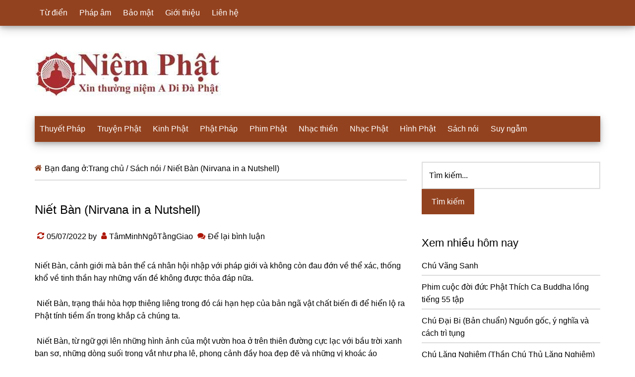

--- FILE ---
content_type: text/html; charset=UTF-8
request_url: https://www.niemphat.vn/niet-ban-nirvana-in-a-nutshell
body_size: 16847
content:
<!DOCTYPE html>
<html lang="vi" prefix="og: https://ogp.me/ns#">
<head >
<meta charset="UTF-8" />
<meta name="viewport" content="width=device-width, initial-scale=1" />

<!-- Tối ưu hóa công cụ tìm kiếm bởi Rank Math - https://rankmath.com/ -->
<title>Niết Bàn (Nirvana in a Nutshell) - Scott Shaw, Tâm Minh dịch</title>
<meta name="description" content="Niết Bàn, cảnh giới mà bản thể cá nhân hội nhập với pháp giới và không còn đau đớn về thể xác, thống khổ về tinh thần hay những vấn đề không được thỏa đáp nữa."/>
<meta name="robots" content="follow, index, max-snippet:-1, max-video-preview:-1, max-image-preview:large"/>
<link rel="canonical" href="https://www.niemphat.vn/niet-ban-nirvana-in-a-nutshell" />
<meta property="og:locale" content="vi_VN" />
<meta property="og:type" content="article" />
<meta property="og:title" content="Niết Bàn (Nirvana in a Nutshell) - Scott Shaw, Tâm Minh dịch" />
<meta property="og:description" content="Niết Bàn, cảnh giới mà bản thể cá nhân hội nhập với pháp giới và không còn đau đớn về thể xác, thống khổ về tinh thần hay những vấn đề không được thỏa đáp nữa." />
<meta property="og:url" content="https://www.niemphat.vn/niet-ban-nirvana-in-a-nutshell" />
<meta property="og:site_name" content="Niệm Phật" />
<meta property="article:publisher" content="https://www.facebook.com/www.niemphat.vn" />
<meta property="article:author" content="https://www.facebook.com/mr.phamthanhhai" />
<meta property="article:tag" content="Niết Bàn" />
<meta property="article:tag" content="Tâm Minh Ngô Tằng Giao" />
<meta property="article:section" content="Sách nói" />
<meta property="og:updated_time" content="2022-07-05T08:42:30+07:00" />
<meta property="fb:app_id" content="496685603780229" />
<meta property="og:image" content="https://www.niemphat.vn/wp-content/uploads/2022/07/niet-ban-nirvana-in-a-nutshell.jpg" />
<meta property="og:image:secure_url" content="https://www.niemphat.vn/wp-content/uploads/2022/07/niet-ban-nirvana-in-a-nutshell.jpg" />
<meta property="og:image:width" content="571" />
<meta property="og:image:height" content="709" />
<meta property="og:image:alt" content="niết bàn nirvana in a nutshell" />
<meta property="og:image:type" content="image/jpeg" />
<meta property="article:published_time" content="2022-07-05T08:42:28+07:00" />
<meta property="article:modified_time" content="2022-07-05T08:42:30+07:00" />
<meta name="twitter:card" content="summary" />
<meta name="twitter:title" content="Niết Bàn (Nirvana in a Nutshell) - Scott Shaw, Tâm Minh dịch" />
<meta name="twitter:description" content="Niết Bàn, cảnh giới mà bản thể cá nhân hội nhập với pháp giới và không còn đau đớn về thể xác, thống khổ về tinh thần hay những vấn đề không được thỏa đáp nữa." />
<meta name="twitter:site" content="@wwwniemphatvn" />
<meta name="twitter:creator" content="@wwwniemphatvn" />
<meta name="twitter:image" content="https://www.niemphat.vn/wp-content/uploads/2022/07/niet-ban-nirvana-in-a-nutshell.jpg" />
<script type="application/ld+json" class="rank-math-schema">{"@context":"https://schema.org","@graph":[{"@type":"Organization","@id":"https://www.niemphat.vn/#organization","name":"Ni\u1ec7m Ph\u1eadt","sameAs":["https://www.facebook.com/www.niemphat.vn","https://twitter.com/wwwniemphatvn"],"logo":{"@type":"ImageObject","@id":"https://www.niemphat.vn/#logo","url":"https://www.niemphat.vn/wp-content/uploads/2016/12/hoa-sen.jpg","contentUrl":"https://www.niemphat.vn/wp-content/uploads/2016/12/hoa-sen.jpg","caption":"Ni\u1ec7m Ph\u1eadt","inLanguage":"vi","width":"1024","height":"682"}},{"@type":"WebSite","@id":"https://www.niemphat.vn/#website","url":"https://www.niemphat.vn","name":"Ni\u1ec7m Ph\u1eadt","publisher":{"@id":"https://www.niemphat.vn/#organization"},"inLanguage":"vi"},{"@type":"ImageObject","@id":"https://www.niemphat.vn/wp-content/uploads/2022/07/niet-ban-nirvana-in-a-nutshell.jpg","url":"https://www.niemphat.vn/wp-content/uploads/2022/07/niet-ban-nirvana-in-a-nutshell.jpg","width":"571","height":"709","caption":"ni\u1ebft b\u00e0n nirvana in a nutshell","inLanguage":"vi"},{"@type":"BreadcrumbList","@id":"https://www.niemphat.vn/niet-ban-nirvana-in-a-nutshell#breadcrumb","itemListElement":[{"@type":"ListItem","position":"1","item":{"@id":"https://www.niemphat.vn","name":"Ni\u1ec7m Ph\u1eadt"}},{"@type":"ListItem","position":"2","item":{"@id":"https://www.niemphat.vn/sach-noi","name":"S\u00e1ch n\u00f3i"}},{"@type":"ListItem","position":"3","item":{"@id":"https://www.niemphat.vn/niet-ban-nirvana-in-a-nutshell","name":"Ni\u1ebft B\u00e0n (Nirvana in a Nutshell)"}}]},{"@type":"WebPage","@id":"https://www.niemphat.vn/niet-ban-nirvana-in-a-nutshell#webpage","url":"https://www.niemphat.vn/niet-ban-nirvana-in-a-nutshell","name":"Ni\u1ebft B\u00e0n (Nirvana in a Nutshell) - Scott Shaw, T\u00e2m Minh d\u1ecbch","datePublished":"2022-07-05T08:42:28+07:00","dateModified":"2022-07-05T08:42:30+07:00","isPartOf":{"@id":"https://www.niemphat.vn/#website"},"primaryImageOfPage":{"@id":"https://www.niemphat.vn/wp-content/uploads/2022/07/niet-ban-nirvana-in-a-nutshell.jpg"},"inLanguage":"vi","breadcrumb":{"@id":"https://www.niemphat.vn/niet-ban-nirvana-in-a-nutshell#breadcrumb"}},{"@type":"Person","@id":"https://www.niemphat.vn/author/tamminhngotanggiao","name":"T\u00e2mMinhNg\u00f4T\u1eb1ngGiao","description":"B\u00e0i vi\u1ebft m\u1edbi nh\u1ea5t 2026 c\u1ee7a t\u00e1c gi\u1ea3 T\u00e2mMinhNg\u00f4T\u1eb1ngGiao - Ni\u1ec7m Ph\u1eadt","url":"https://www.niemphat.vn/author/tamminhngotanggiao","image":{"@type":"ImageObject","@id":"https://www.niemphat.vn/wp-content/litespeed/avatar/21d1803bb43fbdf7580ffefa75238f33.jpg?ver=1769158805","url":"https://www.niemphat.vn/wp-content/litespeed/avatar/21d1803bb43fbdf7580ffefa75238f33.jpg?ver=1769158805","caption":"T\u00e2mMinhNg\u00f4T\u1eb1ngGiao","inLanguage":"vi"},"worksFor":{"@id":"https://www.niemphat.vn/#organization"}},{"@type":"BlogPosting","headline":"Ni\u1ebft B\u00e0n (Nirvana in a Nutshell) - Scott Shaw, T\u00e2m Minh d\u1ecbch","keywords":"Ni\u1ebft B\u00e0n","datePublished":"2022-07-05T08:42:28+07:00","dateModified":"2022-07-05T08:42:30+07:00","articleSection":"S\u00e1ch n\u00f3i","author":{"@id":"https://www.niemphat.vn/author/tamminhngotanggiao","name":"T\u00e2mMinhNg\u00f4T\u1eb1ngGiao"},"publisher":{"@id":"https://www.niemphat.vn/#organization"},"description":"Ni\u1ebft B\u00e0n, c\u1ea3nh gi\u1edbi m\u00e0 b\u1ea3n th\u1ec3 c\u00e1 nh\u00e2n h\u1ed9i nh\u1eadp v\u1edbi ph\u00e1p gi\u1edbi v\u00e0 kh\u00f4ng c\u00f2n \u0111au \u0111\u1edbn v\u1ec1 th\u1ec3 x\u00e1c, th\u1ed1ng kh\u1ed5 v\u1ec1 tinh th\u1ea7n hay nh\u1eefng v\u1ea5n \u0111\u1ec1 kh\u00f4ng \u0111\u01b0\u1ee3c th\u1ecfa \u0111\u00e1p n\u1eefa.","name":"Ni\u1ebft B\u00e0n (Nirvana in a Nutshell) - Scott Shaw, T\u00e2m Minh d\u1ecbch","@id":"https://www.niemphat.vn/niet-ban-nirvana-in-a-nutshell#richSnippet","isPartOf":{"@id":"https://www.niemphat.vn/niet-ban-nirvana-in-a-nutshell#webpage"},"image":{"@id":"https://www.niemphat.vn/wp-content/uploads/2022/07/niet-ban-nirvana-in-a-nutshell.jpg"},"inLanguage":"vi","mainEntityOfPage":{"@id":"https://www.niemphat.vn/niet-ban-nirvana-in-a-nutshell#webpage"}}]}</script>
<!-- /Plugin SEO WordPress Rank Math -->

<script id="wpp-js" src="https://www.niemphat.vn/wp-content/plugins/wordpress-popular-posts/assets/js/wpp.min.js?ver=7.3.6" data-sampling="0" data-sampling-rate="100" data-api-url="https://www.niemphat.vn/wp-json/wordpress-popular-posts" data-post-id="14807" data-token="d0da14a9ec" data-lang="0" data-debug="0"></script>
<link data-optimized="2" rel="stylesheet" href="https://www.niemphat.vn/wp-content/litespeed/css/83ad21f8833acab808bf8522f3edac5d.css?ver=97ff9" />







<style id='wp-block-paragraph-inline-css'>
.is-small-text{font-size:.875em}.is-regular-text{font-size:1em}.is-large-text{font-size:2.25em}.is-larger-text{font-size:3em}.has-drop-cap:not(:focus):first-letter{float:left;font-size:8.4em;font-style:normal;font-weight:100;line-height:.68;margin:.05em .1em 0 0;text-transform:uppercase}body.rtl .has-drop-cap:not(:focus):first-letter{float:none;margin-left:.1em}p.has-drop-cap.has-background{overflow:hidden}:root :where(p.has-background){padding:1.25em 2.375em}:where(p.has-text-color:not(.has-link-color)) a{color:inherit}p.has-text-align-left[style*="writing-mode:vertical-lr"],p.has-text-align-right[style*="writing-mode:vertical-rl"]{rotate:180deg}
/*# sourceURL=https://www.niemphat.vn/wp-includes/blocks/paragraph/style.min.css */
</style>
<style id='wp-block-image-inline-css'>
.wp-block-image>a,.wp-block-image>figure>a{display:inline-block}.wp-block-image img{box-sizing:border-box;height:auto;max-width:100%;vertical-align:bottom}@media not (prefers-reduced-motion){.wp-block-image img.hide{visibility:hidden}.wp-block-image img.show{animation:show-content-image .4s}}.wp-block-image[style*=border-radius] img,.wp-block-image[style*=border-radius]>a{border-radius:inherit}.wp-block-image.has-custom-border img{box-sizing:border-box}.wp-block-image.aligncenter{text-align:center}.wp-block-image.alignfull>a,.wp-block-image.alignwide>a{width:100%}.wp-block-image.alignfull img,.wp-block-image.alignwide img{height:auto;width:100%}.wp-block-image .aligncenter,.wp-block-image .alignleft,.wp-block-image .alignright,.wp-block-image.aligncenter,.wp-block-image.alignleft,.wp-block-image.alignright{display:table}.wp-block-image .aligncenter>figcaption,.wp-block-image .alignleft>figcaption,.wp-block-image .alignright>figcaption,.wp-block-image.aligncenter>figcaption,.wp-block-image.alignleft>figcaption,.wp-block-image.alignright>figcaption{caption-side:bottom;display:table-caption}.wp-block-image .alignleft{float:left;margin:.5em 1em .5em 0}.wp-block-image .alignright{float:right;margin:.5em 0 .5em 1em}.wp-block-image .aligncenter{margin-left:auto;margin-right:auto}.wp-block-image :where(figcaption){margin-bottom:1em;margin-top:.5em}.wp-block-image.is-style-circle-mask img{border-radius:9999px}@supports ((-webkit-mask-image:none) or (mask-image:none)) or (-webkit-mask-image:none){.wp-block-image.is-style-circle-mask img{border-radius:0;-webkit-mask-image:url('data:image/svg+xml;utf8,<svg viewBox="0 0 100 100" xmlns="http://www.w3.org/2000/svg"><circle cx="50" cy="50" r="50"/></svg>');mask-image:url('data:image/svg+xml;utf8,<svg viewBox="0 0 100 100" xmlns="http://www.w3.org/2000/svg"><circle cx="50" cy="50" r="50"/></svg>');mask-mode:alpha;-webkit-mask-position:center;mask-position:center;-webkit-mask-repeat:no-repeat;mask-repeat:no-repeat;-webkit-mask-size:contain;mask-size:contain}}:root :where(.wp-block-image.is-style-rounded img,.wp-block-image .is-style-rounded img){border-radius:9999px}.wp-block-image figure{margin:0}.wp-lightbox-container{display:flex;flex-direction:column;position:relative}.wp-lightbox-container img{cursor:zoom-in}.wp-lightbox-container img:hover+button{opacity:1}.wp-lightbox-container button{align-items:center;backdrop-filter:blur(16px) saturate(180%);background-color:#5a5a5a40;border:none;border-radius:4px;cursor:zoom-in;display:flex;height:20px;justify-content:center;opacity:0;padding:0;position:absolute;right:16px;text-align:center;top:16px;width:20px;z-index:100}@media not (prefers-reduced-motion){.wp-lightbox-container button{transition:opacity .2s ease}}.wp-lightbox-container button:focus-visible{outline:3px auto #5a5a5a40;outline:3px auto -webkit-focus-ring-color;outline-offset:3px}.wp-lightbox-container button:hover{cursor:pointer;opacity:1}.wp-lightbox-container button:focus{opacity:1}.wp-lightbox-container button:focus,.wp-lightbox-container button:hover,.wp-lightbox-container button:not(:hover):not(:active):not(.has-background){background-color:#5a5a5a40;border:none}.wp-lightbox-overlay{box-sizing:border-box;cursor:zoom-out;height:100vh;left:0;overflow:hidden;position:fixed;top:0;visibility:hidden;width:100%;z-index:100000}.wp-lightbox-overlay .close-button{align-items:center;cursor:pointer;display:flex;justify-content:center;min-height:40px;min-width:40px;padding:0;position:absolute;right:calc(env(safe-area-inset-right) + 16px);top:calc(env(safe-area-inset-top) + 16px);z-index:5000000}.wp-lightbox-overlay .close-button:focus,.wp-lightbox-overlay .close-button:hover,.wp-lightbox-overlay .close-button:not(:hover):not(:active):not(.has-background){background:none;border:none}.wp-lightbox-overlay .lightbox-image-container{height:var(--wp--lightbox-container-height);left:50%;overflow:hidden;position:absolute;top:50%;transform:translate(-50%,-50%);transform-origin:top left;width:var(--wp--lightbox-container-width);z-index:9999999999}.wp-lightbox-overlay .wp-block-image{align-items:center;box-sizing:border-box;display:flex;height:100%;justify-content:center;margin:0;position:relative;transform-origin:0 0;width:100%;z-index:3000000}.wp-lightbox-overlay .wp-block-image img{height:var(--wp--lightbox-image-height);min-height:var(--wp--lightbox-image-height);min-width:var(--wp--lightbox-image-width);width:var(--wp--lightbox-image-width)}.wp-lightbox-overlay .wp-block-image figcaption{display:none}.wp-lightbox-overlay button{background:none;border:none}.wp-lightbox-overlay .scrim{background-color:#fff;height:100%;opacity:.9;position:absolute;width:100%;z-index:2000000}.wp-lightbox-overlay.active{visibility:visible}@media not (prefers-reduced-motion){.wp-lightbox-overlay.active{animation:turn-on-visibility .25s both}.wp-lightbox-overlay.active img{animation:turn-on-visibility .35s both}.wp-lightbox-overlay.show-closing-animation:not(.active){animation:turn-off-visibility .35s both}.wp-lightbox-overlay.show-closing-animation:not(.active) img{animation:turn-off-visibility .25s both}.wp-lightbox-overlay.zoom.active{animation:none;opacity:1;visibility:visible}.wp-lightbox-overlay.zoom.active .lightbox-image-container{animation:lightbox-zoom-in .4s}.wp-lightbox-overlay.zoom.active .lightbox-image-container img{animation:none}.wp-lightbox-overlay.zoom.active .scrim{animation:turn-on-visibility .4s forwards}.wp-lightbox-overlay.zoom.show-closing-animation:not(.active){animation:none}.wp-lightbox-overlay.zoom.show-closing-animation:not(.active) .lightbox-image-container{animation:lightbox-zoom-out .4s}.wp-lightbox-overlay.zoom.show-closing-animation:not(.active) .lightbox-image-container img{animation:none}.wp-lightbox-overlay.zoom.show-closing-animation:not(.active) .scrim{animation:turn-off-visibility .4s forwards}}@keyframes show-content-image{0%{visibility:hidden}99%{visibility:hidden}to{visibility:visible}}@keyframes turn-on-visibility{0%{opacity:0}to{opacity:1}}@keyframes turn-off-visibility{0%{opacity:1;visibility:visible}99%{opacity:0;visibility:visible}to{opacity:0;visibility:hidden}}@keyframes lightbox-zoom-in{0%{transform:translate(calc((-100vw + var(--wp--lightbox-scrollbar-width))/2 + var(--wp--lightbox-initial-left-position)),calc(-50vh + var(--wp--lightbox-initial-top-position))) scale(var(--wp--lightbox-scale))}to{transform:translate(-50%,-50%) scale(1)}}@keyframes lightbox-zoom-out{0%{transform:translate(-50%,-50%) scale(1);visibility:visible}99%{visibility:visible}to{transform:translate(calc((-100vw + var(--wp--lightbox-scrollbar-width))/2 + var(--wp--lightbox-initial-left-position)),calc(-50vh + var(--wp--lightbox-initial-top-position))) scale(var(--wp--lightbox-scale));visibility:hidden}}
/*# sourceURL=https://www.niemphat.vn/wp-includes/blocks/image/style.min.css */
</style>

<link rel="https://api.w.org/" href="https://www.niemphat.vn/wp-json/" /><link rel="alternate" title="JSON" type="application/json" href="https://www.niemphat.vn/wp-json/wp/v2/posts/14807" /><script type="application/ld+json">{
    "@context": "https://schema.org/",
    "@type": "CreativeWorkSeries",
    "name": "Niết Bàn (Nirvana in a Nutshell)",
    "aggregateRating": {
        "@type": "AggregateRating",
        "ratingValue": "5",
        "bestRating": "5",
        "ratingCount": "1"
    }
}</script>            <style id="wpp-loading-animation-styles">@-webkit-keyframes bgslide{from{background-position-x:0}to{background-position-x:-200%}}@keyframes bgslide{from{background-position-x:0}to{background-position-x:-200%}}.wpp-widget-block-placeholder,.wpp-shortcode-placeholder{margin:0 auto;width:60px;height:3px;background:#dd3737;background:linear-gradient(90deg,#dd3737 0%,#571313 10%,#dd3737 100%);background-size:200% auto;border-radius:3px;-webkit-animation:bgslide 1s infinite linear;animation:bgslide 1s infinite linear}</style>
            <style type="text/css">.site-title a { background: url(https://www.niemphat.vn/wp-content/uploads/2024/09/niemphat-logo.jpg) no-repeat !important; }</style>
<link rel="icon" href="https://www.niemphat.vn/wp-content/uploads/2024/10/cropped-niemphat-32x32.jpg" sizes="32x32" />
<link rel="icon" href="https://www.niemphat.vn/wp-content/uploads/2024/10/cropped-niemphat-192x192.jpg" sizes="192x192" />
<link rel="apple-touch-icon" href="https://www.niemphat.vn/wp-content/uploads/2024/10/cropped-niemphat-180x180.jpg" />
<meta name="msapplication-TileImage" content="https://www.niemphat.vn/wp-content/uploads/2024/10/cropped-niemphat-270x270.jpg" />
		<style id="wp-custom-css">
			.header-image .site-title a {background-position: left !important;}
.more-link {
    display: none!important;
}

/* Tăng kích thước video YouTube nhúng trong bài viết */
.wp-block-embed__wrapper iframe,
.wp-block-embed-youtube iframe {
  width: 100% !important;
  height: 600px !important; /* bạn có thể đổi 600px thành 700px, 800px tùy thích */
  max-width: 100% !important;
}

/* Tăng kích thước video YouTube khi dán link trực tiếp (Classic Editor) */
iframe[src*="youtube.com"],
iframe[src*="youtu.be"] {
  width: 100% !important;
  height: 600px !important; /* đổi 600px thành 700px hoặc 800px nếu muốn */
  max-width: 100% !important;
}
		</style>
		<link rel="alternate" href="https://www.niemphat.vn/niet-ban-nirvana-in-a-nutshell" hreflang="vi-vn" />
<meta http-equiv="content-language" content="vi" />

<script defer src="https://pagead2.googlesyndication.com/pagead/js/adsbygoogle.js"></script>
<script defer>
  (adsbygoogle = window.adsbygoogle || []).push({
    google_ad_client: "ca-pub-2411358894494935",
    enable_page_level_ads: true,
    overlays: {bottom: true}
  });
</script>
</head>
<body class="wp-singular post-template-default single single-post postid-14807 single-format-standard wp-custom-logo wp-theme-genesis wp-child-theme-paradise custom-header header-image header-full-width content-sidebar genesis-breadcrumbs-visible genesis-footer-widgets-hidden primary-nav has-secondary-menu" itemscope itemtype="https://schema.org/WebPage"><div class="site-container"><nav class="nav-primary" aria-label="Main" itemscope itemtype="https://schema.org/SiteNavigationElement"><div class="wrap"><ul id="menu-footer" class="menu genesis-nav-menu menu-primary"><li id="menu-item-16968" class="menu-item menu-item-type-custom menu-item-object-custom menu-item-16968"><a href="https://www.niemphat.vn/tudien/" itemprop="url"><span itemprop="name">Từ điển</span></a></li>
<li id="menu-item-2628" class="menu-item menu-item-type-post_type menu-item-object-page menu-item-2628"><a href="https://www.niemphat.vn/phap-am" itemprop="url"><span itemprop="name">Pháp âm</span></a></li>
<li id="menu-item-9690" class="menu-item menu-item-type-post_type menu-item-object-page menu-item-privacy-policy menu-item-9690"><a rel="privacy-policy" href="https://www.niemphat.vn/bao-mat" itemprop="url"><span itemprop="name">Bảo mật</span></a></li>
<li id="menu-item-2629" class="menu-item menu-item-type-post_type menu-item-object-page menu-item-2629"><a href="https://www.niemphat.vn/gioi-thieu" itemprop="url"><span itemprop="name">Giới thiệu</span></a></li>
<li id="menu-item-9190" class="menu-item menu-item-type-post_type menu-item-object-page menu-item-9190"><a href="https://www.niemphat.vn/lien-he" itemprop="url"><span itemprop="name">Liên hệ</span></a></li>
</ul></div></nav><header class="site-header" itemscope itemtype="https://schema.org/WPHeader"><div class="wrap"><div class="title-area"><p class="site-title" itemprop="headline"><a href="https://www.niemphat.vn/">Niệm Phật</a></p><p class="site-description" itemprop="description">Xin thường niệm A Di Đà Phật</p></div></div></header><nav class="nav-secondary" aria-label="Secondary" id="genesis-nav-secondary" itemscope itemtype="https://schema.org/SiteNavigationElement"><div class="wrap"><ul id="menu-menu" class="menu genesis-nav-menu menu-secondary"><li id="menu-item-35" class="menu-item menu-item-type-taxonomy menu-item-object-category menu-item-35"><a href="https://www.niemphat.vn/thuyet-phap" itemprop="url"><span itemprop="name">Thuyết Pháp</span></a></li>
<li id="menu-item-27" class="menu-item menu-item-type-taxonomy menu-item-object-category menu-item-27"><a href="https://www.niemphat.vn/truyen-co-phat-giao" itemprop="url"><span itemprop="name">Truyện Phật</span></a></li>
<li id="menu-item-28" class="menu-item menu-item-type-taxonomy menu-item-object-category menu-item-28"><a href="https://www.niemphat.vn/kinh-phat" itemprop="url"><span itemprop="name">Kinh Phật</span></a></li>
<li id="menu-item-39" class="menu-item menu-item-type-taxonomy menu-item-object-category menu-item-39"><a href="https://www.niemphat.vn/phat-phap" itemprop="url"><span itemprop="name">Phật Pháp</span></a></li>
<li id="menu-item-53" class="menu-item menu-item-type-taxonomy menu-item-object-category menu-item-53"><a href="https://www.niemphat.vn/phim" itemprop="url"><span itemprop="name">Phim Phật</span></a></li>
<li id="menu-item-646" class="menu-item menu-item-type-taxonomy menu-item-object-category menu-item-646"><a href="https://www.niemphat.vn/nhac-thien" itemprop="url"><span itemprop="name">Nhạc thiền</span></a></li>
<li id="menu-item-2217" class="menu-item menu-item-type-taxonomy menu-item-object-category menu-item-2217"><a href="https://www.niemphat.vn/nhac" itemprop="url"><span itemprop="name">Nhạc Phật</span></a></li>
<li id="menu-item-4678" class="menu-item menu-item-type-taxonomy menu-item-object-category menu-item-4678"><a href="https://www.niemphat.vn/hinh" itemprop="url"><span itemprop="name">Hình Phật</span></a></li>
<li id="menu-item-2216" class="menu-item menu-item-type-taxonomy menu-item-object-category current-post-ancestor current-menu-parent current-post-parent menu-item-2216"><a href="https://www.niemphat.vn/sach-noi" itemprop="url"><span itemprop="name">Sách nói</span></a></li>
<li id="menu-item-32" class="menu-item menu-item-type-taxonomy menu-item-object-category menu-item-32"><a href="https://www.niemphat.vn/suy-ngam" itemprop="url"><span itemprop="name">Suy ngẫm</span></a></li>
</ul></div></nav><div class="site-inner"><div class="content-sidebar-wrap"><main class="content"><div class="breadcrumb" itemscope itemtype="https://schema.org/BreadcrumbList">Bạn đang ở:<span class="breadcrumb-link-wrap" itemprop="itemListElement" itemscope itemtype="https://schema.org/ListItem"><a class="breadcrumb-link" href="https://www.niemphat.vn/" itemprop="item"><span class="breadcrumb-link-text-wrap" itemprop="name">Trang chủ</span></a><meta itemprop="position" content="1"></span> <span aria-label="breadcrumb separator">/</span> <span class="breadcrumb-link-wrap" itemprop="itemListElement" itemscope itemtype="https://schema.org/ListItem"><a class="breadcrumb-link" href="https://www.niemphat.vn/sach-noi" itemprop="item"><span class="breadcrumb-link-text-wrap" itemprop="name">Sách nói</span></a><meta itemprop="position" content="2"></span> <span aria-label="breadcrumb separator">/</span> Niết Bàn (Nirvana in a Nutshell)</div><article class="post-14807 post type-post status-publish format-standard has-post-thumbnail category-sach-noi tag-niet-ban tag-tam-minh-ngo-tang-giao entry" aria-label="Niết Bàn (Nirvana in a Nutshell)" itemscope itemtype="https://schema.org/CreativeWork"><header class="entry-header"><h1 class="entry-title" itemprop="headline">Niết Bàn (Nirvana in a Nutshell)</h1>
<p class="entry-meta"><time class="entry-modified-time" itemprop="dateModified" datetime="2022-07-05T08:42:30+07:00">05/07/2022</time> by <span class="entry-author" itemprop="author" itemscope itemtype="https://schema.org/Person"><a href="https://www.niemphat.vn/author/tamminhngotanggiao" class="entry-author-link" rel="author" itemprop="url"><span class="entry-author-name" itemprop="name">TâmMinhNgôTằngGiao</span></a></span> <span class="entry-comments-link"><a href="https://www.niemphat.vn/niet-ban-nirvana-in-a-nutshell#respond">Để lại bình luận</a></span> </p></header><div class="entry-content" itemprop="text">
<p>Niết Bàn, cảnh giới mà bản thể cá nhân hội nhập với pháp giới và không còn đau đớn về thể xác, thống khổ về tinh thần hay những vấn đề không được thỏa đáp nữa.</p>



<p>&nbsp;Niết Bàn, trạng thái hòa hợp thiêng liêng trong đó cái hạn hẹp của bản ngã vật chất biến đi để hiển lộ ra Phật tính tiềm ẩn trong khắp cả chúng ta.</p>



<p>&nbsp;Niết Bàn, từ ngữ gợi lên những hình ảnh của một vườn hoa ở trên thiên đường cực lạc với bầu trời xanh ban sơ, những dòng suối trong vắt như pha lê, phong cảnh đầy hoa đẹp đẽ và những vị khoác áo</p>



<p>choàng như tiên thánh tản bộ thanh thản suốt khu vườn.</p>



<p>&nbsp;Trong lịch sử, biết bao nhiêu người đã cố tìm hiểu Niết Bàn. Có người đã từ bỏ sự đời, lui vào ẩn tu, bỏ bao nhiêu ngày giờ để dấn sâu vào thiền định trong những hang động của Hi Mã Lạp Sơn.</p>



<p>Những người khác thời đi bộ biết bao nhiêu là dặm đường, mỗi bước đi đều cúi đầu, mong thoáng nhìn thấy được cái vô hạn lượng.</p>



<p>&nbsp;Niết Bàn, tại sao lại có vẻ xa xôi đến thế khi mà chúng ta được nghe nói rằng đó là cái gì mà chúng ta đã có sẵn.</p>



<p>&nbsp;Niết Bàn xa cách bởi vì người ta cứ tuyên bố rằng nó cách xa.</p>



<p>&nbsp;Niết Bàn không thể hiểu rõ được, vì người ta cứ truyền phán mãi rằng nó là cái thành quả cuối cùng mà chỉ những vị thần thánh sùng đạo nhất mới nhận thức nổi.</p>



<p>&nbsp;Niết Bàn thời xa lắc vì trải qua biết bao nhiêu thế hệ những người chưa chứng ngộ cứ truyền bá đi cái sự sai lạc với sự thật rằng cần phải tu hành tinh tấn khổ hạnh đúng nghi thức trong nhiều năm trường mới chỉ có hy vọng nắm bắt được loáng thoáng bóng dáng cái ý thức thanh tịnh này.</p>



<p>Niết Bàn được người ta nêu ra như một tham vọng. Và như ngài Tất Đạt Đa Cồ Đàm, tức Phật Thích Ca Mâu Ni, đã từng dạy một cách uyên thâm rằng “nguồn gốc của khổ là tham dục.”</p>



<p>&nbsp;Tham dục, ham muốn, đưa đẩy bạn xa cách với chân như tuyệt đối. Nó khiến bạn không hiểu được Niết Bàn. Chỉ vì khát vọng làm cho bạn tin tưởng rằng bạn không hề sở hữu một cái gì cả, do đó bạn phải loay hoay tìm kiếm mong thâu đạt cho bằng được.</p>



<p>&nbsp;Xin hãy bỏ ra ít thời gian để đọc những trang sách này, hãy buông xả hết mọi tham dục, khởi sự tiếp nhận sự thanh thản nội tâm và Niết Bàn sẽ chẳng còn xa cách, chẳng cần mong cầu nữa. Niết Bàn sẽ thị hiện chính nơi bạn.</p>



<p>&nbsp;Niết Bàn hiện hữu.</p>



<p>&nbsp;Chính là bạn đấy.</p>



<p> Chính bản thân bạn hãy chứng nghiệm chân lý này.</p>



<figure class="wp-block-image size-full is-resized"><img data-lazyloaded="1" data-placeholder-resp="819x1017" src="data:image/svg+xml,%3Csvg%20xmlns%3D%22http%3A%2F%2Fwww.w3.org%2F2000%2Fsvg%22%20width%3D%22819%22%20height%3D%221017%22%20viewBox%3D%220%200%20819%201017%22%3E%3Cfilter%20id%3D%22c%22%3E%3CfeGaussianBlur%20stdDeviation%3D%2255%22%20%2F%3E%3C%2Ffilter%3E%3Cpath%20fill%3D%22%23472e19%22%20d%3D%22M0%200h818v1017H0z%22%2F%3E%3Cg%20filter%3D%27url(%23c)%27%20fill-opacity%3D%27.5%27%3E%3Cellipse%20fill%3D%22%23e77401%22%20fill-opacity%3D%22.5%22%20rx%3D%221%22%20ry%3D%221%22%20transform%3D%22matrix(-1.63223%20-119.38933%20698.3263%20-9.54715%20415%20635.6)%22%2F%3E%3C%2Fg%3E%3C%2Fsvg%3E" decoding="async" data-src="https://www.niemphat.vn/wp-content/uploads/2022/07/niet-ban-nirvana-in-a-nutshell.jpg.webp" alt="niết bàn nirvana in a nutshell" class="wp-image-14808" width="819" height="1017" title="Niết Bàn (Nirvana in a Nutshell) 2"><figcaption>Niết bàn trong Phật giáo là một trạng thái tâm linh hoàn toàn thanh thản, yên tĩnh, sáng suốt, không vọng động, diệt ái dục, xoá bỏ vô minh, chấm dứt mọi khổ đau, phiền não.</figcaption></figure>



<p>Niết Bàn, phỏng dịch theo nguyên bản mang tựa đề: “Nirvana In A Nutshell” của Scott Shaw, do Barnes &amp; Noble ấn hành năm 2003.</p>



<p>Tác giả Scott Shaw là một nhà văn điêu luyện, một nhà giáo, một nhà võ và đồng thời là một Phật tử thuận thành.</p>



<p>Nội dung cuốn sách gồm có Lời Nói Đầu và 157 đoạn văn ngắn phản ánh sự suy tư sâu sắc về Thiền. Sách giúp người đọc nhân thấy rằng Giác Ngộ là một món quà đã có sẵn cho tất cả mọi chúng sinh, ngay tại đây, ngay lúc này.</p>



<p>Sách nhấn mạnh cho người đọc hiểu rằng chẳng ai có thể mang Niết Bàn đến mà dâng hiến cho mình được. Đó là một tặng phẩm quý hóa mà chính bản thân mình phải tự trao cho mình mà thôi.</p>



<p>Niết Bàn là mục đích tối hậu của mọi người Phật tử. Muốn đạt được điều đó thời phải tự mình chứng ngộ.</p>



<p>Ước mong nội dung sách mang lại được nhiều lợi ích cho những ai muốn tìm hiểu về Thiền, về Phật giáo và hy vọng rằng sau khi tham khảo cuốn sách tuy nhỏ bé này bạn đọc sẽ có được một cái nhìn rộng lớn hơn, chính xác hơn về đề tài liên hệ.</p>



<p>Nam Mô Bổn Sư Thích Ca Mâu Ni Phật.</p>



<p>Diệu Phương</p>



<p>Tải về phiên bản PDF sách Niết Bàn: <a href="https://drive.google.com/file/d/1rGdgAJlI9Uf3fFOObOeXZaP33uOfi2d6/view?usp=sharing" target="_blank" rel="noreferrer noopener nofollow">https://drive.google.com/file/d/1rGdgAJlI9Uf3fFOObOeXZaP33uOfi2d6/view?usp=sharing</a></p>


<div class="kk-star-ratings kksr-auto kksr-align-right kksr-valign-bottom"
    data-payload='{&quot;align&quot;:&quot;right&quot;,&quot;id&quot;:&quot;14807&quot;,&quot;slug&quot;:&quot;default&quot;,&quot;valign&quot;:&quot;bottom&quot;,&quot;ignore&quot;:&quot;&quot;,&quot;reference&quot;:&quot;auto&quot;,&quot;class&quot;:&quot;&quot;,&quot;count&quot;:&quot;1&quot;,&quot;legendonly&quot;:&quot;&quot;,&quot;readonly&quot;:&quot;&quot;,&quot;score&quot;:&quot;5&quot;,&quot;starsonly&quot;:&quot;&quot;,&quot;best&quot;:&quot;5&quot;,&quot;gap&quot;:&quot;5&quot;,&quot;greet&quot;:&quot;Bình chọn bài này&quot;,&quot;legend&quot;:&quot;5\/5 - (1 bình chọn)&quot;,&quot;size&quot;:&quot;24&quot;,&quot;title&quot;:&quot;Niết Bàn (Nirvana in a Nutshell)&quot;,&quot;width&quot;:&quot;142.5&quot;,&quot;_legend&quot;:&quot;{score}\/{best} - ({count} {votes})&quot;,&quot;font_factor&quot;:&quot;1.25&quot;}'>
            
<div class="kksr-stars">
    
<div class="kksr-stars-inactive">
            <div class="kksr-star" data-star="1" style="padding-right: 5px">
            

<div class="kksr-icon" style="width: 24px; height: 24px;"></div>
        </div>
            <div class="kksr-star" data-star="2" style="padding-right: 5px">
            

<div class="kksr-icon" style="width: 24px; height: 24px;"></div>
        </div>
            <div class="kksr-star" data-star="3" style="padding-right: 5px">
            

<div class="kksr-icon" style="width: 24px; height: 24px;"></div>
        </div>
            <div class="kksr-star" data-star="4" style="padding-right: 5px">
            

<div class="kksr-icon" style="width: 24px; height: 24px;"></div>
        </div>
            <div class="kksr-star" data-star="5" style="padding-right: 5px">
            

<div class="kksr-icon" style="width: 24px; height: 24px;"></div>
        </div>
    </div>
    
<div class="kksr-stars-active" style="width: 142.5px;">
            <div class="kksr-star" style="padding-right: 5px">
            

<div class="kksr-icon" style="width: 24px; height: 24px;"></div>
        </div>
            <div class="kksr-star" style="padding-right: 5px">
            

<div class="kksr-icon" style="width: 24px; height: 24px;"></div>
        </div>
            <div class="kksr-star" style="padding-right: 5px">
            

<div class="kksr-icon" style="width: 24px; height: 24px;"></div>
        </div>
            <div class="kksr-star" style="padding-right: 5px">
            

<div class="kksr-icon" style="width: 24px; height: 24px;"></div>
        </div>
            <div class="kksr-star" style="padding-right: 5px">
            

<div class="kksr-icon" style="width: 24px; height: 24px;"></div>
        </div>
    </div>
</div>
                

<div class="kksr-legend" style="font-size: 19.2px;">
            5/5 - (1 bình chọn)    </div>
    </div>
<div class='code-block code-block-5' style='margin: 8px 0; clear: both;'>
<!-- After content -->
<ins class="adsbygoogle"
     style="display:block"
     data-ad-client="ca-pub-2411358894494935"
     data-ad-slot="7461159251"
     data-ad-format="auto"
     data-full-width-responsive="true"></ins>
<script>
     (adsbygoogle = window.adsbygoogle || []).push({});
</script></div>
<!-- CONTENT END 2 -->
</div><div class="related"><h3 class="related-title">Bài viết liên quan</h3><div class="related-posts"><div class="related-post"><a href="https://www.niemphat.vn/nuoc-mat-me-%c9%a1ia" rel="bookmark" title="Liên kết tới Nước mắt mẹ ɡià"><img data-lazyloaded="1" data-placeholder-resp="225x150" src="data:image/svg+xml,%3Csvg%20xmlns%3D%22http%3A%2F%2Fwww.w3.org%2F2000%2Fsvg%22%20width%3D%22225%22%20height%3D%22150%22%20viewBox%3D%220%200%20225%20150%22%3E%3Cfilter%20id%3D%22c%22%3E%3CfeGaussianBlur%20stdDeviation%3D%2255%22%20%2F%3E%3C%2Ffilter%3E%3Cpath%20fill%3D%22%237d7d7d%22%20d%3D%22M0%200h225v150H0z%22%2F%3E%3Cg%20filter%3D%27url(%23c)%27%20fill-opacity%3D%27.5%27%3E%3Cellipse%20fill%3D%22%23ccc%22%20fill-opacity%3D%22.5%22%20rx%3D%221%22%20ry%3D%221%22%20transform%3D%22matrix(47.08245%2058.55875%20-30.01966%2024.13643%20131.3%2048)%22%2F%3E%3C%2Fg%3E%3C%2Fsvg%3E" width="225" height="150" data-src="https://www.niemphat.vn/wp-content/uploads/2024/08/nuoc-mat-me-ɡia.jpg" class="related-post-image" alt="Nước mắt mẹ ɡià" decoding="async" data-srcset="https://www.niemphat.vn/wp-content/uploads/2024/08/nuoc-mat-me-ɡia.jpg 1280w, https://www.niemphat.vn/wp-content/uploads/2024/08/nuoc-mat-me-ɡia-300x200.jpg 300w" data-sizes="(max-width: 225px) 100vw, 225px" /></a><div class="related-post-info"><a class="related-post-title" href="https://www.niemphat.vn/nuoc-mat-me-%c9%a1ia" rel="bookmark" title="Liên kết tới Nước mắt mẹ ɡià">Nước mắt mẹ ɡià</a></div></div><div class="related-post"><a href="https://www.niemphat.vn/thi-hoa-kinh-bach-du" rel="bookmark" title="Liên kết tới Thi hoá Kinh Bách Dụ"><img data-lazyloaded="1" data-placeholder-resp="225x150" src="data:image/svg+xml,%3Csvg%20xmlns%3D%22http%3A%2F%2Fwww.w3.org%2F2000%2Fsvg%22%20width%3D%22225%22%20height%3D%22150%22%20viewBox%3D%220%200%20225%20150%22%3E%3Cfilter%20id%3D%22c%22%3E%3CfeGaussianBlur%20stdDeviation%3D%2255%22%20%2F%3E%3C%2Ffilter%3E%3Cpath%20fill%3D%22%233e766d%22%20d%3D%22M0%200h225v150H0z%22%2F%3E%3Cg%20filter%3D%27url(%23c)%27%20fill-opacity%3D%27.5%27%3E%3Cellipse%20fill%3D%22%23d3c2be%22%20fill-opacity%3D%22.5%22%20rx%3D%221%22%20ry%3D%221%22%20transform%3D%22matrix(-2.74071%2026.52134%20-35.58623%20-3.67748%20165.7%2096.6)%22%2F%3E%3C%2Fg%3E%3C%2Fsvg%3E" width="225" height="150" data-src="https://www.niemphat.vn/wp-content/uploads/2021/06/kinh-bach-du.jpg" class="related-post-image" alt="Thi hoá Kinh Bách Dụ" decoding="async" data-srcset="https://www.niemphat.vn/wp-content/uploads/2021/06/kinh-bach-du.jpg 1248w, https://www.niemphat.vn/wp-content/uploads/2021/06/kinh-bach-du-850x567.jpg 850w, https://www.niemphat.vn/wp-content/uploads/2021/06/kinh-bach-du-470x315.jpg 470w, https://www.niemphat.vn/wp-content/uploads/2021/06/kinh-bach-du-300x200.jpg.webp 300w, https://www.niemphat.vn/wp-content/uploads/2021/06/kinh-bach-du-650x433.jpg.webp 650w" data-sizes="(max-width: 225px) 100vw, 225px" /></a><div class="related-post-info"><a class="related-post-title" href="https://www.niemphat.vn/thi-hoa-kinh-bach-du" rel="bookmark" title="Liên kết tới Thi hoá Kinh Bách Dụ">Thi hoá Kinh Bách Dụ</a></div></div><div class="related-post"><a href="https://www.niemphat.vn/nong-phu-mo-tuong-cong-chua" rel="bookmark" title="Liên kết tới Nông phu mơ tưởng công chúa"><img data-lazyloaded="1" data-placeholder-resp="225x150" src="data:image/svg+xml,%3Csvg%20xmlns%3D%22http%3A%2F%2Fwww.w3.org%2F2000%2Fsvg%22%20width%3D%22225%22%20height%3D%22150%22%20viewBox%3D%220%200%20225%20150%22%3E%3Cfilter%20id%3D%22c%22%3E%3CfeGaussianBlur%20stdDeviation%3D%2255%22%20%2F%3E%3C%2Ffilter%3E%3Cpath%20fill%3D%22%233e766d%22%20d%3D%22M0%200h225v150H0z%22%2F%3E%3Cg%20filter%3D%27url(%23c)%27%20fill-opacity%3D%27.5%27%3E%3Cellipse%20fill%3D%22%23d3c2be%22%20fill-opacity%3D%22.5%22%20rx%3D%221%22%20ry%3D%221%22%20transform%3D%22matrix(-2.74071%2026.52134%20-35.58623%20-3.67748%20165.7%2096.6)%22%2F%3E%3C%2Fg%3E%3C%2Fsvg%3E" width="225" height="150" data-src="https://www.niemphat.vn/wp-content/uploads/2021/06/kinh-bach-du.jpg" class="related-post-image" alt="Nông phu mơ tưởng công chúa" decoding="async" data-srcset="https://www.niemphat.vn/wp-content/uploads/2021/06/kinh-bach-du.jpg 1248w, https://www.niemphat.vn/wp-content/uploads/2021/06/kinh-bach-du-850x567.jpg 850w, https://www.niemphat.vn/wp-content/uploads/2021/06/kinh-bach-du-470x315.jpg 470w, https://www.niemphat.vn/wp-content/uploads/2021/06/kinh-bach-du-300x200.jpg.webp 300w, https://www.niemphat.vn/wp-content/uploads/2021/06/kinh-bach-du-650x433.jpg.webp 650w" data-sizes="(max-width: 225px) 100vw, 225px" /></a><div class="related-post-info"><a class="related-post-title" href="https://www.niemphat.vn/nong-phu-mo-tuong-cong-chua" rel="bookmark" title="Liên kết tới Nông phu mơ tưởng công chúa">Nông phu mơ tưởng công chúa</a></div></div></div></div><footer class="entry-footer"><p class="entry-meta"><span class="entry-categories">Thuộc chủ đề:<a href="https://www.niemphat.vn/sach-noi" rel="category tag">Sách nói</a></span> <span class="entry-tags">Tag với:<a href="https://www.niemphat.vn/niet-ban" rel="tag">Niết Bàn</a>, <a href="https://www.niemphat.vn/tam-minh-ngo-tang-giao" rel="tag">Tâm Minh Ngô Tằng Giao</a></span></p></footer></article><h2 class="screen-reader-text">Reader Interactions</h2>	<div id="respond" class="comment-respond">
		<h3 id="reply-title" class="comment-reply-title">Để lại một bình luận <small><a rel="nofollow" id="cancel-comment-reply-link" href="/niet-ban-nirvana-in-a-nutshell#respond" style="display:none;">Hủy</a></small></h3><form action="https://www.niemphat.vn/wp-comments-post.php" method="post" id="commentform" class="comment-form"><p class="comment-notes"><span id="email-notes">Email của bạn sẽ không được hiển thị công khai.</span> <span class="required-field-message">Các trường bắt buộc được đánh dấu <span class="required">*</span></span></p><p class="comment-form-comment"><label for="comment">Bình luận <span class="required">*</span></label> <textarea id="comment" name="comment" cols="45" rows="8" maxlength="65525" required></textarea></p><p class="comment-form-author"><label for="author">Tên <span class="required">*</span></label> <input id="author" name="author" type="text" value="" size="30" maxlength="245" autocomplete="name" required /></p>
<p class="comment-form-email"><label for="email">Email <span class="required">*</span></label> <input id="email" name="email" type="email" value="" size="30" maxlength="100" aria-describedby="email-notes" autocomplete="email" required /></p>
<p class="comment-form-url"><label for="url">Trang web</label> <input id="url" name="url" type="url" value="" size="30" maxlength="200" autocomplete="url" /></p>
<p class="form-submit"><input name="submit" type="submit" id="submit" class="submit" value="Gửi bình luận" /> <input type='hidden' name='comment_post_ID' value='14807' id='comment_post_ID' />
<input type='hidden' name='comment_parent' id='comment_parent' value='0' />
</p><p style="clear:both"><input style="width: 20px" type="checkbox" value="1" name="subscribe" id="subscribe" checked="checked"/>&nbsp;<label style="margin:0; padding:0; position:relative; left:0; top:0;" for="subscribe">Theo dõi khi có trả lời mới</label></p></form>	</div><!-- #respond -->
	</main><aside class="sidebar sidebar-primary widget-area" role="complementary" aria-label="Sidebar chính" itemscope itemtype="https://schema.org/WPSideBar"><h2 class="genesis-sidebar-title screen-reader-text">Sidebar chính</h2><section id="search-2" class="widget widget_search"><div class="widget-wrap"><form class="search-form" method="get" action="https://www.niemphat.vn/" role="search" itemprop="potentialAction" itemscope itemtype="https://schema.org/SearchAction"><label class="search-form-label screen-reader-text" for="searchform-1">Tìm kiếm...</label><input class="search-form-input" type="search" name="s" id="searchform-1" placeholder="Tìm kiếm..." itemprop="query-input"><input class="search-form-submit" type="submit" value="Tìm kiếm"><meta content="https://www.niemphat.vn/?s={s}" itemprop="target"></form></div></section>
<section id="block-2" class="widget widget_block"><div class="widget-wrap"><div class="popular-posts"><h3>Xem nhiều hôm nay</h3><ul class="wpp-list">
<li>
<a href="https://www.niemphat.vn/chu-vang-sanh" class="wpp-post-title" target="_self">Chú Vãng Sanh</a>
</li>
<li>
<a href="https://www.niemphat.vn/cuoc-doi-duc-phat-thich-ca" class="wpp-post-title" target="_self">Phim cuộc đời đức Phật Thích Ca Buddha lồng tiếng 55 tập</a>
</li>
<li>
<a href="https://www.niemphat.vn/chu-dai-bi" class="wpp-post-title" target="_self">Chú Đại Bi (Bản chuẩn) Nguồn gốc, ý nghĩa và cách trì tụng</a>
</li>
<li>
<a href="https://www.niemphat.vn/than-chu-thu-lang-nghiem" class="wpp-post-title" target="_self">Chú Lăng Nghiêm (Thần Chú Thủ Lăng Nghiêm)</a>
</li>
<li>
<a href="https://www.niemphat.vn/tieu-tai-cat-tuong-than-chu" class="wpp-post-title" target="_self">Tiêu Tai Cát Tường Thần Chú</a>
</li>
<li>
<a href="https://www.niemphat.vn/an-sy-toan-thu" class="wpp-post-title" target="_self">An Sỹ toàn thư trọn bộ audio và pdf mới nhất</a>
</li>
<li>
<a href="https://www.niemphat.vn/vo-chong-ong-cap-co-doc" class="wpp-post-title" target="_self">Vợ chồng ông Cấp Cô Độc</a>
</li>
<li>
<a href="https://www.niemphat.vn/kinh-dia-tang" class="wpp-post-title" target="_self">Kinh Địa Tạng Bồ Tát Bổn Nguyện Thầy Thích Trí Thoát tụng</a>
</li>
<li>
<a href="https://www.niemphat.vn/giang-kinh-vo-luong-tho" class="wpp-post-title" target="_self">Giảng Kinh Vô Lượng Thọ trọn bộ 188 tập Pháp Sư Tịnh Không</a>
</li>
<li>
<a href="https://www.niemphat.vn/chu-duoc-su" class="wpp-post-title" target="_self">Thần Chú Dược Sư</a>
</li>
<li>
<a href="https://www.niemphat.vn/ben-que" class="wpp-post-title" target="_self">Bến quê</a>
</li>
<li>
<a href="https://www.niemphat.vn/bo-tat-tai-gia" class="wpp-post-title" target="_self">Bồ tát tại gia (Giảng Kinh Ưu Bà Tắc Giới) 93 phần</a>
</li>
<li>
<a href="https://www.niemphat.vn/7-loi-khan-nguyen-vao-moi-som-mai" class="wpp-post-title" target="_self">7 lời khấn nguyện vào mỗi sớm mai</a>
</li>
<li>
<a href="https://www.niemphat.vn/lang-de-nghe-lang-de-an-lanh" class="wpp-post-title" target="_self">Lắng để nghe – Lắng để an lành trọn bộ 158 tập</a>
</li>
<li>
<a href="https://www.niemphat.vn/chu-chuan-de" class="wpp-post-title" target="_self">Chú Chuẩn Đề</a>
</li>
<li>
<a href="https://www.niemphat.vn/bat-nha-tam-kinh" class="wpp-post-title" target="_self">Bát Nhã Tâm Kinh (Bát Nhã Ba La Mật Đa Tâm Kinh)</a>
</li>
<li>
<a href="https://www.niemphat.vn/tung-giot-sua-thom" class="wpp-post-title" target="_self">Từng giọt sữa thơm</a>
</li>
<li>
<a href="https://www.niemphat.vn/42-thu-nhan-an-phap-theo-chu-dai-bi" class="wpp-post-title" target="_self">42 Thủ Nhãn ấn pháp theo chú Đại Bi</a>
</li>
<li>
<a href="https://www.niemphat.vn/bat-nha-tam-kinh-tieng-phan" class="wpp-post-title" target="_self">Bát Nhã Tâm Kinh Tiếng Phạn</a>
</li>
<li>
<a href="https://www.niemphat.vn/tu-bo-ta-dam" class="wpp-post-title" target="_self">12 cách từ bỏ tà dâm, tà hạnh hiệu quả</a>
</li>
<li>
<a href="https://www.niemphat.vn/nhat-huu-hoa-thuong" class="wpp-post-title" target="_self">Phim hoạt hình Nhất Hưu Hòa Thượng 101 tập mới nhất 2023</a>
</li>
<li>
<a href="https://www.niemphat.vn/hinh-phat" class="wpp-post-title" target="_self">500 Hình Phật đẹp nhất (khổ lớn, chất lượng cao)</a>
</li>
<li>
<a href="https://www.niemphat.vn/kinh-a-di-da" class="wpp-post-title" target="_self">Kinh A Di Đà (bản Việt văn) pdf Thầy Thích Trí Thoát tụng</a>
</li>
<li>
<a href="https://www.niemphat.vn/tung-kinh-pho-mon" class="wpp-post-title" target="_self">Tụng Kinh Phổ Môn</a>
</li>
<li>
<a href="https://www.niemphat.vn/an-ma-ni-bat-di-hong" class="wpp-post-title" target="_self">Án Ma Ni Bát Di Hồng (Lục Tự Đại Minh Chú)</a>
</li>
</ul></div></div></section>
</aside></div></div><footer class="site-footer" itemscope itemtype="https://schema.org/WPFooter"><div class="wrap"><p>Copyright © 2025 by niemphat.vn</p></div></footer></div><script type="speculationrules">
{"prefetch":[{"source":"document","where":{"and":[{"href_matches":"/*"},{"not":{"href_matches":["/wp-*.php","/wp-admin/*","/wp-content/uploads/*","/wp-content/*","/wp-content/plugins/*","/wp-content/themes/paradise/*","/wp-content/themes/genesis/*","/*\\?(.+)"]}},{"not":{"selector_matches":"a[rel~=\"nofollow\"]"}},{"not":{"selector_matches":".no-prefetch, .no-prefetch a"}}]},"eagerness":"conservative"}]}
</script>
<script id="kk-star-ratings-js-extra" type="litespeed/javascript">var kk_star_ratings={"action":"kk-star-ratings","endpoint":"https://www.niemphat.vn/wp-admin/admin-ajax.php","nonce":"4a2051b821"}</script>


<script id="paradise-responsive-menu-js-extra" type="litespeed/javascript">var genesis_responsive_menu={"mainMenu":"Menu","subMenu":"Menu","menuClasses":{"combine":[".nav-primary",".nav-header",".nav-secondary"]}}</script>

<script data-no-optimize="1">window.lazyLoadOptions=Object.assign({},{threshold:300},window.lazyLoadOptions||{});!function(t,e){"object"==typeof exports&&"undefined"!=typeof module?module.exports=e():"function"==typeof define&&define.amd?define(e):(t="undefined"!=typeof globalThis?globalThis:t||self).LazyLoad=e()}(this,function(){"use strict";function e(){return(e=Object.assign||function(t){for(var e=1;e<arguments.length;e++){var n,a=arguments[e];for(n in a)Object.prototype.hasOwnProperty.call(a,n)&&(t[n]=a[n])}return t}).apply(this,arguments)}function o(t){return e({},at,t)}function l(t,e){return t.getAttribute(gt+e)}function c(t){return l(t,vt)}function s(t,e){return function(t,e,n){e=gt+e;null!==n?t.setAttribute(e,n):t.removeAttribute(e)}(t,vt,e)}function i(t){return s(t,null),0}function r(t){return null===c(t)}function u(t){return c(t)===_t}function d(t,e,n,a){t&&(void 0===a?void 0===n?t(e):t(e,n):t(e,n,a))}function f(t,e){et?t.classList.add(e):t.className+=(t.className?" ":"")+e}function _(t,e){et?t.classList.remove(e):t.className=t.className.replace(new RegExp("(^|\\s+)"+e+"(\\s+|$)")," ").replace(/^\s+/,"").replace(/\s+$/,"")}function g(t){return t.llTempImage}function v(t,e){!e||(e=e._observer)&&e.unobserve(t)}function b(t,e){t&&(t.loadingCount+=e)}function p(t,e){t&&(t.toLoadCount=e)}function n(t){for(var e,n=[],a=0;e=t.children[a];a+=1)"SOURCE"===e.tagName&&n.push(e);return n}function h(t,e){(t=t.parentNode)&&"PICTURE"===t.tagName&&n(t).forEach(e)}function a(t,e){n(t).forEach(e)}function m(t){return!!t[lt]}function E(t){return t[lt]}function I(t){return delete t[lt]}function y(e,t){var n;m(e)||(n={},t.forEach(function(t){n[t]=e.getAttribute(t)}),e[lt]=n)}function L(a,t){var o;m(a)&&(o=E(a),t.forEach(function(t){var e,n;e=a,(t=o[n=t])?e.setAttribute(n,t):e.removeAttribute(n)}))}function k(t,e,n){f(t,e.class_loading),s(t,st),n&&(b(n,1),d(e.callback_loading,t,n))}function A(t,e,n){n&&t.setAttribute(e,n)}function O(t,e){A(t,rt,l(t,e.data_sizes)),A(t,it,l(t,e.data_srcset)),A(t,ot,l(t,e.data_src))}function w(t,e,n){var a=l(t,e.data_bg_multi),o=l(t,e.data_bg_multi_hidpi);(a=nt&&o?o:a)&&(t.style.backgroundImage=a,n=n,f(t=t,(e=e).class_applied),s(t,dt),n&&(e.unobserve_completed&&v(t,e),d(e.callback_applied,t,n)))}function x(t,e){!e||0<e.loadingCount||0<e.toLoadCount||d(t.callback_finish,e)}function M(t,e,n){t.addEventListener(e,n),t.llEvLisnrs[e]=n}function N(t){return!!t.llEvLisnrs}function z(t){if(N(t)){var e,n,a=t.llEvLisnrs;for(e in a){var o=a[e];n=e,o=o,t.removeEventListener(n,o)}delete t.llEvLisnrs}}function C(t,e,n){var a;delete t.llTempImage,b(n,-1),(a=n)&&--a.toLoadCount,_(t,e.class_loading),e.unobserve_completed&&v(t,n)}function R(i,r,c){var l=g(i)||i;N(l)||function(t,e,n){N(t)||(t.llEvLisnrs={});var a="VIDEO"===t.tagName?"loadeddata":"load";M(t,a,e),M(t,"error",n)}(l,function(t){var e,n,a,o;n=r,a=c,o=u(e=i),C(e,n,a),f(e,n.class_loaded),s(e,ut),d(n.callback_loaded,e,a),o||x(n,a),z(l)},function(t){var e,n,a,o;n=r,a=c,o=u(e=i),C(e,n,a),f(e,n.class_error),s(e,ft),d(n.callback_error,e,a),o||x(n,a),z(l)})}function T(t,e,n){var a,o,i,r,c;t.llTempImage=document.createElement("IMG"),R(t,e,n),m(c=t)||(c[lt]={backgroundImage:c.style.backgroundImage}),i=n,r=l(a=t,(o=e).data_bg),c=l(a,o.data_bg_hidpi),(r=nt&&c?c:r)&&(a.style.backgroundImage='url("'.concat(r,'")'),g(a).setAttribute(ot,r),k(a,o,i)),w(t,e,n)}function G(t,e,n){var a;R(t,e,n),a=e,e=n,(t=Et[(n=t).tagName])&&(t(n,a),k(n,a,e))}function D(t,e,n){var a;a=t,(-1<It.indexOf(a.tagName)?G:T)(t,e,n)}function S(t,e,n){var a;t.setAttribute("loading","lazy"),R(t,e,n),a=e,(e=Et[(n=t).tagName])&&e(n,a),s(t,_t)}function V(t){t.removeAttribute(ot),t.removeAttribute(it),t.removeAttribute(rt)}function j(t){h(t,function(t){L(t,mt)}),L(t,mt)}function F(t){var e;(e=yt[t.tagName])?e(t):m(e=t)&&(t=E(e),e.style.backgroundImage=t.backgroundImage)}function P(t,e){var n;F(t),n=e,r(e=t)||u(e)||(_(e,n.class_entered),_(e,n.class_exited),_(e,n.class_applied),_(e,n.class_loading),_(e,n.class_loaded),_(e,n.class_error)),i(t),I(t)}function U(t,e,n,a){var o;n.cancel_on_exit&&(c(t)!==st||"IMG"===t.tagName&&(z(t),h(o=t,function(t){V(t)}),V(o),j(t),_(t,n.class_loading),b(a,-1),i(t),d(n.callback_cancel,t,e,a)))}function $(t,e,n,a){var o,i,r=(i=t,0<=bt.indexOf(c(i)));s(t,"entered"),f(t,n.class_entered),_(t,n.class_exited),o=t,i=a,n.unobserve_entered&&v(o,i),d(n.callback_enter,t,e,a),r||D(t,n,a)}function q(t){return t.use_native&&"loading"in HTMLImageElement.prototype}function H(t,o,i){t.forEach(function(t){return(a=t).isIntersecting||0<a.intersectionRatio?$(t.target,t,o,i):(e=t.target,n=t,a=o,t=i,void(r(e)||(f(e,a.class_exited),U(e,n,a,t),d(a.callback_exit,e,n,t))));var e,n,a})}function B(e,n){var t;tt&&!q(e)&&(n._observer=new IntersectionObserver(function(t){H(t,e,n)},{root:(t=e).container===document?null:t.container,rootMargin:t.thresholds||t.threshold+"px"}))}function J(t){return Array.prototype.slice.call(t)}function K(t){return t.container.querySelectorAll(t.elements_selector)}function Q(t){return c(t)===ft}function W(t,e){return e=t||K(e),J(e).filter(r)}function X(e,t){var n;(n=K(e),J(n).filter(Q)).forEach(function(t){_(t,e.class_error),i(t)}),t.update()}function t(t,e){var n,a,t=o(t);this._settings=t,this.loadingCount=0,B(t,this),n=t,a=this,Y&&window.addEventListener("online",function(){X(n,a)}),this.update(e)}var Y="undefined"!=typeof window,Z=Y&&!("onscroll"in window)||"undefined"!=typeof navigator&&/(gle|ing|ro)bot|crawl|spider/i.test(navigator.userAgent),tt=Y&&"IntersectionObserver"in window,et=Y&&"classList"in document.createElement("p"),nt=Y&&1<window.devicePixelRatio,at={elements_selector:".lazy",container:Z||Y?document:null,threshold:300,thresholds:null,data_src:"src",data_srcset:"srcset",data_sizes:"sizes",data_bg:"bg",data_bg_hidpi:"bg-hidpi",data_bg_multi:"bg-multi",data_bg_multi_hidpi:"bg-multi-hidpi",data_poster:"poster",class_applied:"applied",class_loading:"litespeed-loading",class_loaded:"litespeed-loaded",class_error:"error",class_entered:"entered",class_exited:"exited",unobserve_completed:!0,unobserve_entered:!1,cancel_on_exit:!0,callback_enter:null,callback_exit:null,callback_applied:null,callback_loading:null,callback_loaded:null,callback_error:null,callback_finish:null,callback_cancel:null,use_native:!1},ot="src",it="srcset",rt="sizes",ct="poster",lt="llOriginalAttrs",st="loading",ut="loaded",dt="applied",ft="error",_t="native",gt="data-",vt="ll-status",bt=[st,ut,dt,ft],pt=[ot],ht=[ot,ct],mt=[ot,it,rt],Et={IMG:function(t,e){h(t,function(t){y(t,mt),O(t,e)}),y(t,mt),O(t,e)},IFRAME:function(t,e){y(t,pt),A(t,ot,l(t,e.data_src))},VIDEO:function(t,e){a(t,function(t){y(t,pt),A(t,ot,l(t,e.data_src))}),y(t,ht),A(t,ct,l(t,e.data_poster)),A(t,ot,l(t,e.data_src)),t.load()}},It=["IMG","IFRAME","VIDEO"],yt={IMG:j,IFRAME:function(t){L(t,pt)},VIDEO:function(t){a(t,function(t){L(t,pt)}),L(t,ht),t.load()}},Lt=["IMG","IFRAME","VIDEO"];return t.prototype={update:function(t){var e,n,a,o=this._settings,i=W(t,o);{if(p(this,i.length),!Z&&tt)return q(o)?(e=o,n=this,i.forEach(function(t){-1!==Lt.indexOf(t.tagName)&&S(t,e,n)}),void p(n,0)):(t=this._observer,o=i,t.disconnect(),a=t,void o.forEach(function(t){a.observe(t)}));this.loadAll(i)}},destroy:function(){this._observer&&this._observer.disconnect(),K(this._settings).forEach(function(t){I(t)}),delete this._observer,delete this._settings,delete this.loadingCount,delete this.toLoadCount},loadAll:function(t){var e=this,n=this._settings;W(t,n).forEach(function(t){v(t,e),D(t,n,e)})},restoreAll:function(){var e=this._settings;K(e).forEach(function(t){P(t,e)})}},t.load=function(t,e){e=o(e);D(t,e)},t.resetStatus=function(t){i(t)},t}),function(t,e){"use strict";function n(){e.body.classList.add("litespeed_lazyloaded")}function a(){console.log("[LiteSpeed] Start Lazy Load"),o=new LazyLoad(Object.assign({},t.lazyLoadOptions||{},{elements_selector:"[data-lazyloaded]",callback_finish:n})),i=function(){o.update()},t.MutationObserver&&new MutationObserver(i).observe(e.documentElement,{childList:!0,subtree:!0,attributes:!0})}var o,i;t.addEventListener?t.addEventListener("load",a,!1):t.attachEvent("onload",a)}(window,document);</script><script data-no-optimize="1">window.litespeed_ui_events=window.litespeed_ui_events||["mouseover","click","keydown","wheel","touchmove","touchstart"];var urlCreator=window.URL||window.webkitURL;function litespeed_load_delayed_js_force(){console.log("[LiteSpeed] Start Load JS Delayed"),litespeed_ui_events.forEach(e=>{window.removeEventListener(e,litespeed_load_delayed_js_force,{passive:!0})}),document.querySelectorAll("iframe[data-litespeed-src]").forEach(e=>{e.setAttribute("src",e.getAttribute("data-litespeed-src"))}),"loading"==document.readyState?window.addEventListener("DOMContentLoaded",litespeed_load_delayed_js):litespeed_load_delayed_js()}litespeed_ui_events.forEach(e=>{window.addEventListener(e,litespeed_load_delayed_js_force,{passive:!0})});async function litespeed_load_delayed_js(){let t=[];for(var d in document.querySelectorAll('script[type="litespeed/javascript"]').forEach(e=>{t.push(e)}),t)await new Promise(e=>litespeed_load_one(t[d],e));document.dispatchEvent(new Event("DOMContentLiteSpeedLoaded")),window.dispatchEvent(new Event("DOMContentLiteSpeedLoaded"))}function litespeed_load_one(t,e){console.log("[LiteSpeed] Load ",t);var d=document.createElement("script");d.addEventListener("load",e),d.addEventListener("error",e),t.getAttributeNames().forEach(e=>{"type"!=e&&d.setAttribute("data-src"==e?"src":e,t.getAttribute(e))});let a=!(d.type="text/javascript");!d.src&&t.textContent&&(d.src=litespeed_inline2src(t.textContent),a=!0),t.after(d),t.remove(),a&&e()}function litespeed_inline2src(t){try{var d=urlCreator.createObjectURL(new Blob([t.replace(/^(?:<!--)?(.*?)(?:-->)?$/gm,"$1")],{type:"text/javascript"}))}catch(e){d="data:text/javascript;base64,"+btoa(t.replace(/^(?:<!--)?(.*?)(?:-->)?$/gm,"$1"))}return d}</script><script data-no-optimize="1">var litespeed_vary=document.cookie.replace(/(?:(?:^|.*;\s*)_lscache_vary\s*\=\s*([^;]*).*$)|^.*$/,"");litespeed_vary||fetch("/wp-content/plugins/litespeed-cache/guest.vary.php",{method:"POST",cache:"no-cache",redirect:"follow"}).then(e=>e.json()).then(e=>{console.log(e),e.hasOwnProperty("reload")&&"yes"==e.reload&&(sessionStorage.setItem("litespeed_docref",document.referrer),window.location.reload(!0))});</script><script data-optimized="1" type="litespeed/javascript" data-src="https://www.niemphat.vn/wp-content/litespeed/js/699f2a8077d219f1570adbfacdd70a33.js?ver=97ff9"></script><script defer src="https://static.cloudflareinsights.com/beacon.min.js/vcd15cbe7772f49c399c6a5babf22c1241717689176015" integrity="sha512-ZpsOmlRQV6y907TI0dKBHq9Md29nnaEIPlkf84rnaERnq6zvWvPUqr2ft8M1aS28oN72PdrCzSjY4U6VaAw1EQ==" data-cf-beacon='{"version":"2024.11.0","token":"7cf2710a49e64468b157d54bb56890c5","r":1,"server_timing":{"name":{"cfCacheStatus":true,"cfEdge":true,"cfExtPri":true,"cfL4":true,"cfOrigin":true,"cfSpeedBrain":true},"location_startswith":null}}' crossorigin="anonymous"></script>
</body></html>

<a href="https://www.dmca.com/Protection/Status.aspx?ID=5615a198-b3ef-4a41-ae77-f956ba838bf0&refurl=https://www.niemphat.vn/niet-ban-nirvana-in-a-nutshell" title="DMCA.com Protection Status" class="dmca-badge"> <img src ="https://www.niemphat.vn/dmca-badge-w100-5x1-08.png?ID=5615a198-b3ef-4a41-ae77-f956ba838bf0"  alt="DMCA.com Protection Status" width="100" height="20" /></a>

<!-- Page cached by LiteSpeed Cache 7.7 on 2026-01-28 13:17:13 -->
<!-- Guest Mode -->

--- FILE ---
content_type: text/html; charset=utf-8
request_url: https://www.google.com/recaptcha/api2/aframe
body_size: 267
content:
<!DOCTYPE HTML><html><head><meta http-equiv="content-type" content="text/html; charset=UTF-8"></head><body><script nonce="vuf29Abb5N9q-c1UuRCMxw">/** Anti-fraud and anti-abuse applications only. See google.com/recaptcha */ try{var clients={'sodar':'https://pagead2.googlesyndication.com/pagead/sodar?'};window.addEventListener("message",function(a){try{if(a.source===window.parent){var b=JSON.parse(a.data);var c=clients[b['id']];if(c){var d=document.createElement('img');d.src=c+b['params']+'&rc='+(localStorage.getItem("rc::a")?sessionStorage.getItem("rc::b"):"");window.document.body.appendChild(d);sessionStorage.setItem("rc::e",parseInt(sessionStorage.getItem("rc::e")||0)+1);localStorage.setItem("rc::h",'1769582665379');}}}catch(b){}});window.parent.postMessage("_grecaptcha_ready", "*");}catch(b){}</script></body></html>